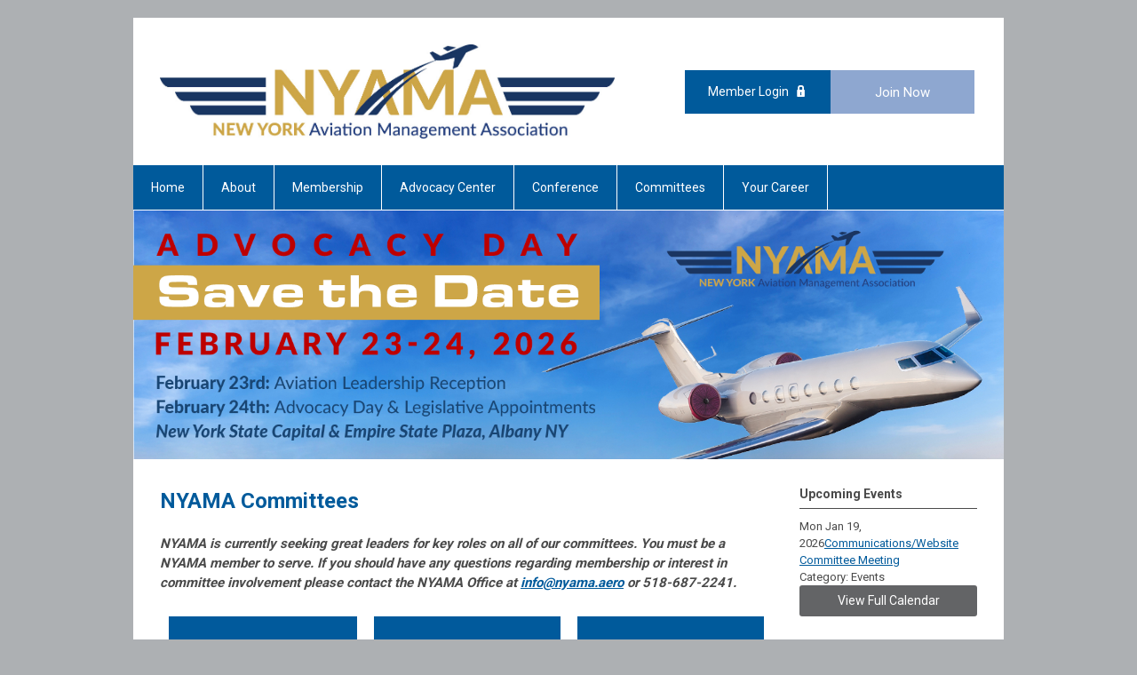

--- FILE ---
content_type: text/html; charset=utf-8
request_url: https://nyama.memberclicks.net/committees
body_size: 5155
content:
<!DOCTYPE html PUBLIC "-//W3C//DTD XHTML 1.0 Transitional//EN" "http://www.w3.org/TR/xhtml1/DTD/xhtml1-transitional.dtd">
<html xmlns="http://www.w3.org/1999/xhtml" xml:lang="en-us" lang="en-us" >
<head>

<!-- Google tag (gtag.js) -->
<script async src="https://www.googletagmanager.com/gtag/js?id=G-DSSRXG2KLY"></script>
<script>
window.dataLayer = window.dataLayer || [];
function gtag(){dataLayer.push(arguments);}
gtag('js', new Date());
gtag('config', 'G-DSSRXG2KLY');
</script>

<link rel="stylesheet" href="https://cdn.icomoon.io/2584/MCFrontEnd/style-cf.css?p279bq">
<link href='https://fonts.googleapis.com/css?family=Roboto:400,700' rel='stylesheet' type='text/css'>
  <meta http-equiv="content-type" content="text/html; charset=utf-8" />
  <meta name="robots" content="index, follow" />
  <meta name="keywords" content="" />
  <meta name="title" content="NYAMA Committees" />
  <meta name="author" content="Michelle LaVoy" />
  <meta name="description" content="" />
  <meta name="generator" content="MemberClicks Content Management System" />
  <meta name="viewport" content="width=device-width, initial-scale=1" />
  <title>NYAMA Committees</title>
  <link href="/templates/buckhead-jt/favicon.ico" rel="shortcut icon" type="image/x-icon" />
  <style type="text/css">
    ::-webkit-input-placeholder {color:inherit; opacity: 0.6}
    :-moz-placeholder {color:inherit;opacity:0.6}
    ::-moz-placeholder {color:inherit;opacity:0.6}
    :-ms-input-placeholder {color:inherit; opacity: 0.6}
  </style>
  <link rel="stylesheet" href="/components/com_jevents/views/default/assets/css/new-jevents.css" type="text/css" />
  <script type="text/javascript" src="https://nyama.memberclicks.net/includes/js/jquery.min.js"></script>
  <script type="text/javascript" src="https://nyama.memberclicks.net/includes/js/jquery-migrate.min.js"></script>
  <script type="text/javascript">
    (function($){
      jQuery.fn.extend({
        live: function (event, callback) {
          if (this.selector) {
            jQuery(document).on(event, this.selector, callback);
          }
        },
        curCSS : function (element, attrib, val){
          $(element).css(attrib, val);
        }
      })
    })(jQuery);
  </script>
  <script type="text/javascript">jQuery.noConflict();</script>
  <script type="text/javascript" src="https://nyama.memberclicks.net/includes/js/jquery-ui-custom-elvn-fr.min.js"></script>
  <script type="text/javascript" src="https://nyama.memberclicks.net/includes/js/jQueryUIDialogInclude.js"></script>
  <script type="text/javascript" src="https://nyama.memberclicks.net/includes/js/jquery.dataTables.js"></script>
  <script type="text/javascript" src="https://nyama.memberclicks.net/includes/js/jquery.tablednd-0.5.js"></script>
  <script type="text/javascript" src="https://nyama.memberclicks.net/includes/js/json2.js"></script>
  <script type="text/javascript" src="/ui-v2/js/libs/underscore/underscore.js"></script>
  <link rel="stylesheet" href="https://nyama.memberclicks.net/includes/css/themes/base/ui.all.css" type="text/css" />
  <link rel="stylesheet" href="https://nyama.memberclicks.net/includes/css/jqueryui.css" type="text/css" />
  <link rel="stylesheet" href="https://nyama.memberclicks.net/includes/css/system-messages.css" type="text/css" />
  <script type="text/javascript" src="/plugins/system/mtupgrade/mootools.js"></script>
  <script type="text/javascript" src="/includes/js/joomla.javascript.js"></script>
  <script type="text/javascript" src="/media/system/js/caption.js"></script>
  <script type='text/javascript'>
/*<![CDATA[*/
	var jax_live_site = 'https://nyama.memberclicks.net/index.php';
	var jax_site_type = '1.5';
	var jax_token_var = '2d5ae8b221cfb46790281e214d8d0b38';
/*]]>*/
</script><script type="text/javascript" src="https://nyama.memberclicks.net/plugins/system/pc_includes/ajax_1.3.js"></script>
  <link rel="stylesheet" href="/media/system/css/modal.css" type="text/css" />
  <script type="text/javascript" src="/media/system/js/modal.js"></script>
  <script type="text/javascript">
      window.addEvent("domready", function() {
          SqueezeBox.initialize({});
          $$("a.modal").each(function(el) {
              el.addEvent("click", function(e) {
                  new Event(e).stop();
                  SqueezeBox.fromElement(el);
              });
          });
      });
  </script>
  <script type="text/javascript">
    jQuery(document).ready(function() {
      var mcios = navigator.userAgent.toLowerCase().match(/(iphone|ipod|ipad)/);
      var supportsTouch = 'ontouchstart' in window || window.navigator.msMaxTouchPoints || navigator.userAgent.toLowerCase().match(/(iemobile)/);
      if (mcios) {
        jQuery('#bkg').addClass('mc-touch mc-ios');
      } else if (supportsTouch) {
        jQuery('#bkg').addClass('mc-touch non-ios');
      } else {
        jQuery('#bkg').addClass('mc-no-touch');
      }
      jQuery('#cToolbarNavList li:has(li)').addClass('parent');
    });
  </script>

<link rel="stylesheet" href="/templates/system/css/general.css" type="text/css"/>
<link rel="stylesheet" href="/jmc-assets/nivo-slider-css/nivo-slider.css" type="text/css" />
<link rel="stylesheet" href="/jmc-assets/nivo-slider-css/nivo-themes/mc01/mc01.css" type="text/css" />
<link rel="stylesheet" href="/jmc-assets/nivo-slider-css/nivo-themes/mc02/mc02.css" type="text/css" />
<link rel="stylesheet" href="/templates/buckhead-jt/css/editor.css" type="text/css" />
<!--[if lte IE 8]>
    <link rel="stylesheet" type="text/css" href="/templates/buckhead-jt/css/ie8.css" />
<![endif]-->
<script type="text/javascript" src="/jmc-assets/global-js/hoverIntent.js"></script>
<script type="text/javascript" src="/jmc-assets/global-js/jquery.nivo.slider.pack.js"></script>

<script type="text/javascript">
jQuery(function(){
    jQuery('.socnets ul > li > a > span').each(function() {
        var socnetText = jQuery(this).text().toLowerCase();
        jQuery(this).addClass('icon-'+socnetText);
        jQuery(this).parent('a').addClass(socnetText);
    });

    jQuery('a#menu-toggle').bind('click', function(){
            jQuery('#bkg').toggleClass('show-mobile');
    });

    jQuery('a#menu-toggle-x').bind('click', function(){
        jQuery('#bkg.show-mobile').toggleClass('show-mobile');
    });

    jQuery('div.site-overlay').bind('click',function(){
        jQuery('body.show-mobile').toggleClass('show-mobile');
    });

});
</script>
<script type="text/javascript">// <![CDATA[
jQuery(window).load(function() {
    jQuery('#slider').nivoSlider({
        effect: 'fade', // Specify sets like: 'fold,fade,sliceDown'
        slices: 1, // For slice animations
        boxCols: 1, // For box animations
        boxRows: 1, // For box animations
        animSpeed: 500, // Slide transition speed
        pauseTime: 5000, // How long each slide will show
        startSlide: 0, // Set starting Slide (0 index)
        directionNav: false, // Next & Prev navigation
        directionNavHide: false, // Only show on hover
        controlNav: false, // 1,2,3... navigation
        controlNavThumbs: false, // Use thumbnails for Control Nav
        pauseOnHover: true, // Stop animation while hovering
        manualAdvance: false, // Force manual transitions
        prevText: 'Prev', // Prev directionNav text
        nextText: 'Next', // Next directionNav text
        randomStart: true, // Start on a random slide
        beforeChange: function(){}, // Triggers before a slide transition
        afterChange: function(){}, // Triggers after a slide transition
        slideshowEnd: function(){}, // Triggers after all slides have been shown
        lastSlide: function(){}, // Triggers when last slide is shown
        afterLoad: function(){} // Triggers when slider has loaded
    });
});
// ]]></script>
<script type="text/javascript">// <![CDATA[
jQuery(window).load(function() {
    jQuery('#slider2').nivoSlider({
        effect: 'fade', // Specify sets like: 'fold,fade,sliceDown'
        slices: 1, // For slice animations
        boxCols: 1, // For box animations
        boxRows: 1, // For box animations
        animSpeed: 500, // Slide transition speed
        pauseTime: 5000, // How long each slide will show
        startSlide: 0, // Set starting Slide (0 index)
        directionNav: false, // Next & Prev navigation
        directionNavHide: false, // Only show on hover
        controlNav: false, // 1,2,3... navigation
        controlNavThumbs: false, // Use thumbnails for Control Nav
        pauseOnHover: true, // Stop animation while hovering
        manualAdvance: false, // Force manual transitions
        prevText: 'Prev', // Prev directionNav text
        nextText: 'Next', // Next directionNav text
        randomStart: true, // Start on a random slide
        beforeChange: function(){}, // Triggers before a slide transition
        afterChange: function(){}, // Triggers after a slide transition
        slideshowEnd: function(){}, // Triggers after all slides have been shown
        lastSlide: function(){}, // Triggers when last slide is shown
        afterLoad: function(){} // Triggers when slider has loaded
    });
});
// ]]></script>
</head>
<body id="bkg">
    <div id="viewports">
        <div id="phone-landscape"></div>
        <div id="tablet-portrait"></div>
        <div id="tablet-landscape"></div>
    </div>
    <a id="menu-toggle-x" class="icon-menu-x"></a>
    <div class="mobile-menu-top modules-2">
                <div class="login-search-menu">		<div class="moduletable">
		            <a id='mcSimpleLogin' href='login'>Member Login</a>		</div>
			<div class="moduletable join-now">
		            <a id="cta-join" href="https://nyama.memberclicks.net/2026membership">Join Now</a>		</div>
	</div>
            </div>
    <div class="mobile-menu"><ul class="menu resp-menu"><li class="item1"><a href="https://nyama.memberclicks.net/"><span>Home</span></a></li><li class="parent item118"><a href="/about"><span>About</span></a><ul><li class="item119"><a href="/mission"><span>Mission</span></a></li><li class="item122"><a href="/leadership-staff"><span>Leadership &amp; Staff</span></a></li><li class="item144"><a href="/contact-us"><span>Contact Us</span></a></li></ul></li><li class="parent item123"><span class="separator"><span>Membership</span></span><ul><li class="item124"><a href="/benefits-of-membership"><span>Benefits of Membership</span></a></li><li class="item125"><a href="/membership-categories"><span>Membership Categories</span></a></li><li class="item126"><a href="/join-nyama-"><span>Join NYAMA</span></a></li></ul></li><li class="parent item128"><a href="/advocacy-center"><span>Advocacy Center</span></a><ul><li class="item180"><a href="/2026-nyama-advocacy-day-registration-and-hotel-information"><span>2026 NYAMA Advocacy Day Registration and Hotel Information</span></a></li><li class="item190"><a href="/2026-advocacy-day-agenda"><span>2026 Advocacy Day Agenda</span></a></li><li class="item191"><a href="/2026-advocacy-day-sponsorship-opportunities"><span>2026 Advocacy Day Sponsorship Opportunities</span></a></li><li class="item131"><a href="/voice-of-new-york-aviation-pac"><span>Voice of New York Aviation PAC</span></a></li><li class="item130"><a href="/new-york-legislative-aviation-caucus"><span>New York Legislative Aviation Caucus</span></a></li><li class="item184"><a href="/economic-impacts-of-airports"><span>Economic Impacts of Airports</span></a></li></ul></li><li class="item156"><a href="/conference"><span>Conference</span></a></li><li id="current" class="active item149"><a href="/committees"><span>Committees</span></a></li><li class="parent item154"><a href="/your-career"><span>Your Career</span></a><ul><li class="item155"><a href="/career-internship-center"><span>Career &amp; Internship Center</span></a></li><li class="parent item151"><a href="/students"><span>Students</span></a><ul><li class="item181"><a href="/student-complimentary-membership"><span>Student Complimentary Membership</span></a></li><li class="item162"><a href="/scholarships"><span>Scholarships</span></a></li></ul></li><li class="item182"><a href="/nyama-member-highlights"><span>NYAMA Member Highlights</span></a></li><li class="item121"><a href="/professional-achievement-award"><span>Professional Achievement Award</span></a></li></ul></li></ul></div>
    <div class="mobile-menu-bottom"></div>
    <div class="site-container">
        <div class="site-overlay"></div>
                <div id="site-wrap">
            <div id="header">
                <div class="site-width">
                    <div class="mc-logo-link"><a href="/"><img style="margin: 0px 0px 0px 0px;" title="" src="/assets/site/NYAMA-logo-2025.jpg" alt="" width="512" height="106" align="" /></a></div>
                                        <div class="login-search">		<div class="moduletable">
		            <a id='mcSimpleLogin' href='login'>Member Login</a>		</div>
			<div class="moduletable join-now">
		            <a id="cta-join" href="https://nyama.memberclicks.net/2026membership">Join Now</a>		</div>
	</div>
                                        <a id="menu-toggle" class="icon-menu"></a>
                    <div class="clarence"></div>
                </div>
            </div>
            <div id="primary-nav-container">
                <div class="site-width">
                    <div id="primary-menu"><ul class="menu resp-menu"><li class="item1"><a href="https://nyama.memberclicks.net/"><span>Home</span></a></li><li class="parent item118"><a href="/about"><span>About</span></a><ul><li class="item119"><a href="/mission"><span>Mission</span></a></li><li class="item122"><a href="/leadership-staff"><span>Leadership &amp; Staff</span></a></li><li class="item144"><a href="/contact-us"><span>Contact Us</span></a></li></ul></li><li class="parent item123"><span class="separator"><span>Membership</span></span><ul><li class="item124"><a href="/benefits-of-membership"><span>Benefits of Membership</span></a></li><li class="item125"><a href="/membership-categories"><span>Membership Categories</span></a></li><li class="item126"><a href="/join-nyama-"><span>Join NYAMA</span></a></li></ul></li><li class="parent item128"><a href="/advocacy-center"><span>Advocacy Center</span></a><ul><li class="item180"><a href="/2026-nyama-advocacy-day-registration-and-hotel-information"><span>2026 NYAMA Advocacy Day Registration and Hotel Information</span></a></li><li class="item190"><a href="/2026-advocacy-day-agenda"><span>2026 Advocacy Day Agenda</span></a></li><li class="item191"><a href="/2026-advocacy-day-sponsorship-opportunities"><span>2026 Advocacy Day Sponsorship Opportunities</span></a></li><li class="item131"><a href="/voice-of-new-york-aviation-pac"><span>Voice of New York Aviation PAC</span></a></li><li class="item130"><a href="/new-york-legislative-aviation-caucus"><span>New York Legislative Aviation Caucus</span></a></li><li class="item184"><a href="/economic-impacts-of-airports"><span>Economic Impacts of Airports</span></a></li></ul></li><li class="item156"><a href="/conference"><span>Conference</span></a></li><li id="current" class="active item149"><a href="/committees"><span>Committees</span></a></li><li class="parent item154"><a href="/your-career"><span>Your Career</span></a><ul><li class="item155"><a href="/career-internship-center"><span>Career &amp; Internship Center</span></a></li><li class="parent item151"><a href="/students"><span>Students</span></a><ul><li class="item181"><a href="/student-complimentary-membership"><span>Student Complimentary Membership</span></a></li><li class="item162"><a href="/scholarships"><span>Scholarships</span></a></li></ul></li><li class="item182"><a href="/nyama-member-highlights"><span>NYAMA Member Highlights</span></a></li><li class="item121"><a href="/professional-achievement-award"><span>Professional Achievement Award</span></a></li></ul></li></ul></div>
                </div>
            </div>
                        <div id="featured-content">
                <div class="color-overlay">
                    <div class="site-width">
                        		<div class="moduletable">
		            <img style="margin: 0px 0px 0px 0px;" title="" src="/assets/NYAMA%20Adv%20Day%202026%20Banner%201400x400.png" alt="" align="" />		</div>
	
                        <div class="clarence"></div>
                    </div>
                </div>
            </div>
                                                <div id="content-wrap" class="r-mid">
                            <div class="site-width">
                    <div id="content-padding">
                        <div id="jmc-message"></div>
                        <div id="component-wrap">


<table class="contentpaneopen">



<tr>
<td valign="top">
<h1 style="text-align: left;">NYAMA Committees</h1>
<div class="content-wrapper">
<p><em><strong>NYAMA is currently seeking great leaders for key roles on all of our committees. You must be a NYAMA member to serve. If you should have any questions regarding membership or interest in committee involvement please contact the NYAMA Office at <a href="/cdn-cgi/l/email-protection#1d74737b725d73647c707c337c786f72"><span class="__cf_email__" data-cfemail="9cf5f2faf3dcf2e5fdf1fdb2fdf9eef3">[email&#160;protected]</span></a> or 518-687-2241. </strong></em></p>
</div>
<table border="0" align="center">
<tbody>
<tr>
<td style="border-color: #ffffff; border-style: solid; border-width: 1px;" align="center" valign="middle"><a href="https://nyama.memberclicks.net/academic-and-training-committee"><img style="margin: 0px 0px 0px 0px;" title="" src="/assets/Academic%20training.jpg" alt="" width="249" height="225" align="" /></a></td>
<td style="border-color: #ffffff; border-style: solid; border-width: 1px;" align="center" valign="middle"><a href="https://nyama.memberclicks.net/advanced-air-mobility-committee"><img title="" src="/assets/Advanced%20Air%20Mobility.jpg" alt="" width="250" height="228" align="" /></a></td>
<td style="border-color: #ffffff; border-style: solid; border-width: 1px;" align="center" valign="middle"><a href="https://nyama.memberclicks.net/communications---public-relations-committee"><img src="/assets/Communications%20%26%20PR.png" alt="" width="250" height="227" /></a></td>
</tr>
<tr>
<td style="border-color: #ffffff; border-style: solid; border-width: 1px; text-align: center;" align="center" valign="middle"><a href="https://nyama.memberclicks.net/corporate-relations---membership-committee"><img src="/assets/Corporate%20Relations.png" alt="" width="250" height="227" /></a></td>
<td style="border-color: #ffffff; border-style: solid; border-width: 1px; text-align: center;" align="center" valign="middle"><a href="https://nyama.memberclicks.net/diversity--equity-and-inclusion-committee"><img src="/assets/DEI.png" alt="" width="250" height="227" /></a></td>
<td style="border-color: #ffffff; border-style: solid; border-width: 1px; text-align: center;" align="center" valign="middle"><a href="https://nyama.memberclicks.net/environmental-and-sustainability-committee"><img style="margin: 0px 0px 0px 0px;" title="" src="/assets/Environmental.jpg" alt="" width="249" height="226" align="" /></a></td>
</tr>
<tr>
<td style="border-color: #ffffff; border-style: solid; border-width: 1px; text-align: center;" align="center" valign="middle"><a href="https://nyama.memberclicks.net/fall-conference-committee"><img src="/assets/Fall%20Conference.png" alt="" width="250" height="227" /></a></td>
<td style="border-color: #ffffff; border-style: solid; border-width: 1px; text-align: center;" align="center" valign="middle"><a href="https://nyama.memberclicks.net/general-aviation-committee"><img src="/assets/General%20Aviation.png" alt="" width="250" height="227" /></a></td>
<td style="border-color: #ffffff; border-style: solid; border-width: 1px; text-align: center;" align="center" valign="middle"><a href="https://nyama.memberclicks.net/legislative---advocacy-day-committee"><img src="/assets/Legislative%20%26%20Advocacy%20Day.png" alt="" width="250" height="227" /></a></td>
</tr>
<tr>
<td style="border-color: #ffffff; border-style: solid; border-width: 1px;" align="center" valign="middle">
<div> <a href="https://nyama.memberclicks.net/nominating-committee"><img src="/assets/Nominating.png" alt="" width="250" height="227" /></a></div>
</td>
<td style="border-color: #ffffff; border-style: solid; border-width: 1px;" align="center" valign="middle"> </td>
<td style="border-color: #ffffff; border-style: solid; border-width: 1px;" align="center" valign="middle">
<div> </div>
</td>
</tr>
</tbody>
</table></td>
</tr>

</table>
<span class="article_separator">&nbsp;</span>
</div>
                    </div>
                                        <div class="login-search side-bar">		<div class="moduletable">
		            <a id='mcSimpleLogin' href='login'>Member Login</a>		</div>
			<div class="moduletable join-now">
		            <a id="cta-join" href="https://nyama.memberclicks.net/2026membership">Join Now</a>		</div>
	</div>
                                                            <div id="right-bar" class="side-bar">		<div class="moduletable">
					<h3>Upcoming Events</h3>
		            <table class="mod_events_latest_table" width="100%" border="0" cellspacing="0" cellpadding="0" align="center"><tr class="jevrow0"><td class="mod_events_latest_first"><div class="mc-event-listing" style="border-color: #333333 "><span class="mod_events_latest_date">Mon Jan 19, 2026</span><span class="mod_events_latest_content"><a href="/index.php?option=com_jevents&amp;task=icalrepeat.detail&amp;evid=259&amp;Itemid=115&amp;year=2026&amp;month=01&amp;day=19&amp;title=communicationswebsite-committee-meeting&amp;uid=8ad59f3cfc70e05bf45a1f57a3957349" >Communications/Website Committee Meeting</a></span><div class="event-list-cat">Category: Events</div></div></td></tr>
</table>
<h6><a href="/index.php?option=com_jevents&amp;Itemid=115&amp;task=." >View Full Calendar</a></h6>		</div>
			<div class="moduletable">
					<h3>Facebook</h3>
		            <div id="fb-root"></div>
<script data-cfasync="false" src="/cdn-cgi/scripts/5c5dd728/cloudflare-static/email-decode.min.js"></script><script type="text/javascript" src="https://connect.facebook.net/en_US/sdk.js#xfbml=1&amp;version=v19.0" defer="defer"></script>
<div class="fb-page" data-href="https://www.facebook.com/NYAviation" data-tabs="timeline" data-width="" data-height="400" data-small-header="true" data-adapt-container-width="true" data-hide-cover="false" data-show-facepile="true">
<blockquote class="fb-xfbml-parse-ignore" cite="https://www.facebook.com/NYAviation"><a href="https://www.facebook.com/NYAviation">New York Aviation Management Association</a></blockquote>
</div>		</div>
	</div>
                                    </div>
                <div class="clarence"></div>
            </div>
                    </div>
        <div id="footer">
            <div class="site-width">
                <div class="footer-info"><p>© 2023, New York Aviation Management Association</p>
<p>230 Washington Avenue Extension Suite 101 Albany, NY 12203 | P 518 687-2241 | F 518 463-8656</p></div>
                <div class="socnets"><ul class="menu" id="socnets"><li class="item145"><a href="https://twitter.com/NYSAviation" target="_blank"><span>Twitter</span></a></li><li class="item146"><a href="https://www.facebook.com/NYAviation/"><span>Facebook</span></a></li><li class="item147"><a href="https://www.linkedin.com/groups/4011481"><span>LinkedIn</span></a></li></ul></div>
                <a id="RTT" href="#">Back to top <span class="icon-arrow-up"></span></a>
                <div class="clarence"></div>
                <div id="pbmc-wrap">
                    <a id="pbmc" title="powered by MemberClicks" href="http://www.memberclicks.com/">powered by 
                        <span class="icon-mc-logomark"></span>
                        <span class="icon-mc-wordmark"></span>
                        <span class="mc-brand-container">MemberClicks</span>
                    </a>
                </div>
                <div class="clarence"></div>
            </div>
        </div>
    </div>
    <script type="text/javascript" src="/jmc-assets/global-js/mc-respond-v2.1.js"></script>
     <!-- inject global template body code -->
    </body>
</html>